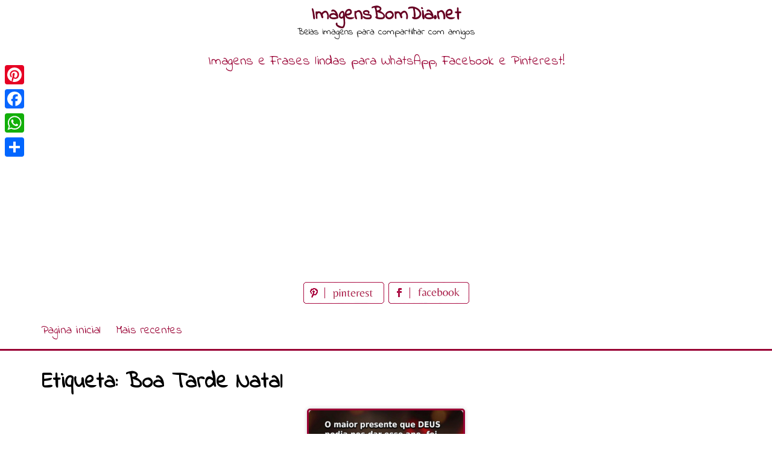

--- FILE ---
content_type: text/html; charset=utf-8
request_url: https://www.google.com/recaptcha/api2/aframe
body_size: 268
content:
<!DOCTYPE HTML><html><head><meta http-equiv="content-type" content="text/html; charset=UTF-8"></head><body><script nonce="UFHWqGybMLuI6Jb42C2vOQ">/** Anti-fraud and anti-abuse applications only. See google.com/recaptcha */ try{var clients={'sodar':'https://pagead2.googlesyndication.com/pagead/sodar?'};window.addEventListener("message",function(a){try{if(a.source===window.parent){var b=JSON.parse(a.data);var c=clients[b['id']];if(c){var d=document.createElement('img');d.src=c+b['params']+'&rc='+(localStorage.getItem("rc::a")?sessionStorage.getItem("rc::b"):"");window.document.body.appendChild(d);sessionStorage.setItem("rc::e",parseInt(sessionStorage.getItem("rc::e")||0)+1);localStorage.setItem("rc::h",'1767212753592');}}}catch(b){}});window.parent.postMessage("_grecaptcha_ready", "*");}catch(b){}</script></body></html>